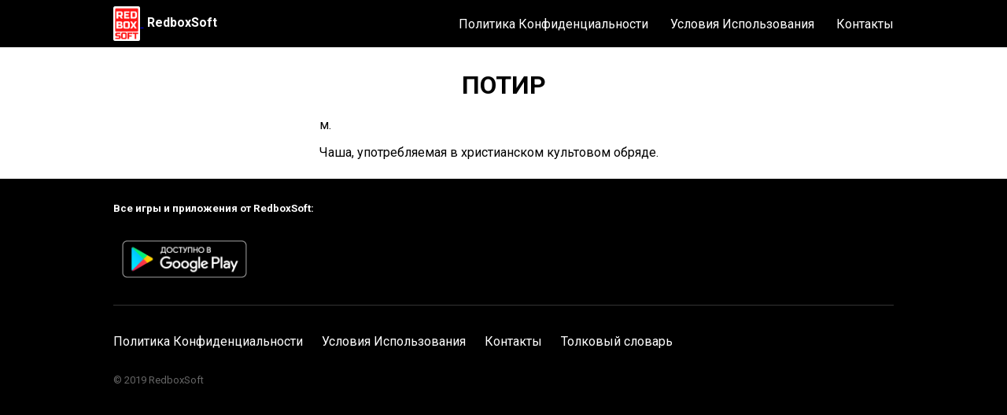

--- FILE ---
content_type: text/html; charset=utf-8
request_url: https://redboxsoft.com/dictionary/%D0%BF%D0%BE%D1%82%D0%B8%D1%80.html
body_size: 932
content:
<!DOCTYPE html><head>	<link rel="preconnect" href="https://fonts.gstatic.com">	<link href="https://fonts.googleapis.com/css2?family=Roboto:wght@400;500;700&display=swap" rel="stylesheet">	<link rel="stylesheet" href="/main.css">	<link rel="apple-touch-icon" sizes="180x180" href="/apple-touch-icon.png">	<link rel="icon" type="image/png" sizes="32x32" href="/favicon-32x32.png">	<link rel="icon" type="image/png" sizes="16x16" href="/favicon-16x16.png">	<link rel="manifest" href="/site.webmanifest">	<link rel="canonical" href="https://redboxsoft.com/"/>	<meta name="viewport" content="width=device-width, initial-scale=1.0">	<title>Значение слова ПОТИР</title>	<meta name="description" content="Значение слова "ПОТИР" в толковых словарях русского языка."></head><body><div class="header-background-none">		<div class="bar bar--bg">			<div class="bar__content">				<div class="bar__logo-container">					<a href="/index.html">						<img class="bar__logo" src="/logo/redboxsoft-logo.png" alt="RedboxSoft logo">					</a>					<a class="bar__home-link" href="/index.html">RedboxSoft</a>				</div>				<input type="checkbox" id="inpNavToggle">				<label class="bar__nav-toggle" for="inpNavToggle">					<img class="bar__menu" src="/logo/menu.png" alt="menu">				</label>				<nav class="nav">					<a class="nav__link" href="/privacy-policy.html">Политика Конфиденциальности</a>					<a class="nav__link" href="/terms-of-use.html">Условия Использования</a>					<a class="nav__link" href="/contacts.html">Контакты</a>				</nav>			</div>		</div>	</div>		<div class="u-centered" >		<div class="dev-description-container" >			<h1>ПОТИР</h1>		</div>			<div id="meaning"><p>м.</p><p>Чаша, употребляемая в христианском культовом обряде.</p></div>	</div>			<div class="footer-bg">		<div class="footer u-centered">			<div class="footer-top">				<h5>Все игры и приложения от RedboxSoft:</h5>				<a href='https://play.google.com/store/apps/dev?id=6154096491835065032&utm_source=dev_site&pcampaignid=dev_site_campaign'>					<img style="height: 70px;" alt='Доступно в Google Play' src='/logo/google_play_badge.png'/>				</a>			</div>			<div class="footer-bottom">				<div class="footer__link-container" style="margin-left: unset;">					<a class="footer__link" href="/privacy-policy.html">Политика Конфиденциальности</a>				</div>				<div class="footer__link-container">					<a class="footer__link" href="/terms-of-use.html">Условия Использования</a>				</div>				<div class="footer__link-container">					<a class="footer__link" href="/contacts.html">Контакты</a>				</div>				<div class="footer__link-container">					<a class="footer__link" href="/dictionary.html">Толковый словарь</a>				</div>				<p class="copyright">© 2019 RedboxSoft</p>			</div>		</div>	</div></body>
